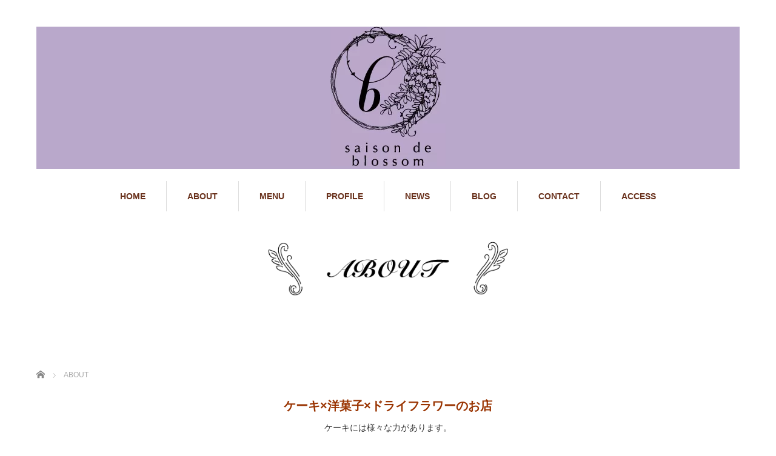

--- FILE ---
content_type: text/html; charset=UTF-8
request_url: https://saison-de-blossom.com/about
body_size: 11107
content:
<!DOCTYPE html>
<html lang="ja">
<head>
<!-- wexal_pst_init.js does not exist -->
<!-- engagement_delay.js does not exist -->
<link rel="dns-prefetch" href="//maps.googleapis.com/">
<link rel="preconnect" href="//maps.googleapis.com/">
<meta charset="UTF-8">
<meta name="viewport" content="width=1160">
<!--[if IE]><meta http-equiv="X-UA-Compatible" content="IE=edge,chrome=1"><![endif]-->
<title>ABOUT | saison de blossom</title>
<meta name="description" content="ケーキ×洋菓子×ドライフラワーのお店ケーキには様々な力があります。人々を癒し、笑顔にする力…そんな魅力に魅かれてケーキ作りをはじめました。">
<link rel="pingback" href="https://saison-de-blossom.com/xmlrpc.php">
<meta name='robots' content='max-image-preview:large'/>
<link rel="alternate" type="application/rss+xml" title="saison de blossom &raquo; フィード" href="https://saison-de-blossom.com/feed"/>
<link rel="alternate" type="application/rss+xml" title="saison de blossom &raquo; コメントフィード" href="https://saison-de-blossom.com/comments/feed"/>
<link rel="alternate" title="oEmbed (JSON)" type="application/json+oembed" href="https://saison-de-blossom.com/wp-json/oembed/1.0/embed?url=https%3A%2F%2Fsaison-de-blossom.com%2Fabout"/>
<link rel="alternate" title="oEmbed (XML)" type="text/xml+oembed" href="https://saison-de-blossom.com/wp-json/oembed/1.0/embed?url=https%3A%2F%2Fsaison-de-blossom.com%2Fabout&#038;format=xml"/>
<style id='wp-img-auto-sizes-contain-inline-css' type='text/css'>
img:is([sizes=auto i],[sizes^="auto," i]){contain-intrinsic-size:3000px 1500px}
/*# sourceURL=wp-img-auto-sizes-contain-inline-css */
</style>
<link rel='stylesheet' id='style-css' href='https://saison-de-blossom.com/wp-content/themes/sweety_tcd029/style.css?ver=4.1.3' type='text/css' media='all'/>
<style id='wp-block-library-inline-css' type='text/css'>
:root{--wp-block-synced-color:#7a00df;--wp-block-synced-color--rgb:122,0,223;--wp-bound-block-color:var(--wp-block-synced-color);--wp-editor-canvas-background:#ddd;--wp-admin-theme-color:#007cba;--wp-admin-theme-color--rgb:0,124,186;--wp-admin-theme-color-darker-10:#006ba1;--wp-admin-theme-color-darker-10--rgb:0,107,160.5;--wp-admin-theme-color-darker-20:#005a87;--wp-admin-theme-color-darker-20--rgb:0,90,135;--wp-admin-border-width-focus:2px}@media (min-resolution:192dpi){:root{--wp-admin-border-width-focus:1.5px}}.wp-element-button{cursor:pointer}:root .has-very-light-gray-background-color{background-color:#eee}:root .has-very-dark-gray-background-color{background-color:#313131}:root .has-very-light-gray-color{color:#eee}:root .has-very-dark-gray-color{color:#313131}:root .has-vivid-green-cyan-to-vivid-cyan-blue-gradient-background{background:linear-gradient(135deg,#00d084,#0693e3)}:root .has-purple-crush-gradient-background{background:linear-gradient(135deg,#34e2e4,#4721fb 50%,#ab1dfe)}:root .has-hazy-dawn-gradient-background{background:linear-gradient(135deg,#faaca8,#dad0ec)}:root .has-subdued-olive-gradient-background{background:linear-gradient(135deg,#fafae1,#67a671)}:root .has-atomic-cream-gradient-background{background:linear-gradient(135deg,#fdd79a,#004a59)}:root .has-nightshade-gradient-background{background:linear-gradient(135deg,#330968,#31cdcf)}:root .has-midnight-gradient-background{background:linear-gradient(135deg,#020381,#2874fc)}:root{--wp--preset--font-size--normal:16px;--wp--preset--font-size--huge:42px}.has-regular-font-size{font-size:1em}.has-larger-font-size{font-size:2.625em}.has-normal-font-size{font-size:var(--wp--preset--font-size--normal)}.has-huge-font-size{font-size:var(--wp--preset--font-size--huge)}.has-text-align-center{text-align:center}.has-text-align-left{text-align:left}.has-text-align-right{text-align:right}.has-fit-text{white-space:nowrap!important}#end-resizable-editor-section{display:none}.aligncenter{clear:both}.items-justified-left{justify-content:flex-start}.items-justified-center{justify-content:center}.items-justified-right{justify-content:flex-end}.items-justified-space-between{justify-content:space-between}.screen-reader-text{border:0;clip-path:inset(50%);height:1px;margin:-1px;overflow:hidden;padding:0;position:absolute;width:1px;word-wrap:normal!important}.screen-reader-text:focus{background-color:#ddd;clip-path:none;color:#444;display:block;font-size:1em;height:auto;left:5px;line-height:normal;padding:15px 23px 14px;text-decoration:none;top:5px;width:auto;z-index:100000}html :where(.has-border-color){border-style:solid}html :where([style*=border-top-color]){border-top-style:solid}html :where([style*=border-right-color]){border-right-style:solid}html :where([style*=border-bottom-color]){border-bottom-style:solid}html :where([style*=border-left-color]){border-left-style:solid}html :where([style*=border-width]){border-style:solid}html :where([style*=border-top-width]){border-top-style:solid}html :where([style*=border-right-width]){border-right-style:solid}html :where([style*=border-bottom-width]){border-bottom-style:solid}html :where([style*=border-left-width]){border-left-style:solid}html :where(img[class*=wp-image-]){height:auto;max-width:100%}:where(figure){margin:0 0 1em}html :where(.is-position-sticky){--wp-admin--admin-bar--position-offset:var(--wp-admin--admin-bar--height,0px)}@media screen and (max-width:600px){html :where(.is-position-sticky){--wp-admin--admin-bar--position-offset:0px}}

/*# sourceURL=wp-block-library-inline-css */
</style><style id='wp-block-button-inline-css' type='text/css'>
.wp-block-button__link{align-content:center;box-sizing:border-box;cursor:pointer;display:inline-block;height:100%;text-align:center;word-break:break-word}.wp-block-button__link.aligncenter{text-align:center}.wp-block-button__link.alignright{text-align:right}:where(.wp-block-button__link){border-radius:9999px;box-shadow:none;padding:calc(.667em + 2px) calc(1.333em + 2px);text-decoration:none}.wp-block-button[style*=text-decoration] .wp-block-button__link{text-decoration:inherit}.wp-block-buttons>.wp-block-button.has-custom-width{max-width:none}.wp-block-buttons>.wp-block-button.has-custom-width .wp-block-button__link{width:100%}.wp-block-buttons>.wp-block-button.has-custom-font-size .wp-block-button__link{font-size:inherit}.wp-block-buttons>.wp-block-button.wp-block-button__width-25{width:calc(25% - var(--wp--style--block-gap, .5em)*.75)}.wp-block-buttons>.wp-block-button.wp-block-button__width-50{width:calc(50% - var(--wp--style--block-gap, .5em)*.5)}.wp-block-buttons>.wp-block-button.wp-block-button__width-75{width:calc(75% - var(--wp--style--block-gap, .5em)*.25)}.wp-block-buttons>.wp-block-button.wp-block-button__width-100{flex-basis:100%;width:100%}.wp-block-buttons.is-vertical>.wp-block-button.wp-block-button__width-25{width:25%}.wp-block-buttons.is-vertical>.wp-block-button.wp-block-button__width-50{width:50%}.wp-block-buttons.is-vertical>.wp-block-button.wp-block-button__width-75{width:75%}.wp-block-button.is-style-squared,.wp-block-button__link.wp-block-button.is-style-squared{border-radius:0}.wp-block-button.no-border-radius,.wp-block-button__link.no-border-radius{border-radius:0!important}:root :where(.wp-block-button .wp-block-button__link.is-style-outline),:root :where(.wp-block-button.is-style-outline>.wp-block-button__link){border:2px solid;padding:.667em 1.333em}:root :where(.wp-block-button .wp-block-button__link.is-style-outline:not(.has-text-color)),:root :where(.wp-block-button.is-style-outline>.wp-block-button__link:not(.has-text-color)){color:currentColor}:root :where(.wp-block-button .wp-block-button__link.is-style-outline:not(.has-background)),:root :where(.wp-block-button.is-style-outline>.wp-block-button__link:not(.has-background)){background-color:initial;background-image:none}
/*# sourceURL=https://saison-de-blossom.com/wp-includes/blocks/button/style.min.css */
</style>
<style id='wp-block-image-inline-css' type='text/css'>
.wp-block-image>a,.wp-block-image>figure>a{display:inline-block}.wp-block-image img{box-sizing:border-box;height:auto;max-width:100%;vertical-align:bottom}@media not (prefers-reduced-motion){.wp-block-image img.hide{visibility:hidden}.wp-block-image img.show{animation:show-content-image .4s}}.wp-block-image[style*=border-radius] img,.wp-block-image[style*=border-radius]>a{border-radius:inherit}.wp-block-image.has-custom-border img{box-sizing:border-box}.wp-block-image.aligncenter{text-align:center}.wp-block-image.alignfull>a,.wp-block-image.alignwide>a{width:100%}.wp-block-image.alignfull img,.wp-block-image.alignwide img{height:auto;width:100%}.wp-block-image .aligncenter,.wp-block-image .alignleft,.wp-block-image .alignright,.wp-block-image.aligncenter,.wp-block-image.alignleft,.wp-block-image.alignright{display:table}.wp-block-image .aligncenter>figcaption,.wp-block-image .alignleft>figcaption,.wp-block-image .alignright>figcaption,.wp-block-image.aligncenter>figcaption,.wp-block-image.alignleft>figcaption,.wp-block-image.alignright>figcaption{caption-side:bottom;display:table-caption}.wp-block-image .alignleft{float:left;margin:.5em 1em .5em 0}.wp-block-image .alignright{float:right;margin:.5em 0 .5em 1em}.wp-block-image .aligncenter{margin-left:auto;margin-right:auto}.wp-block-image :where(figcaption){margin-bottom:1em;margin-top:.5em}.wp-block-image.is-style-circle-mask img{border-radius:9999px}@supports ((-webkit-mask-image:none) or (mask-image:none)) or (-webkit-mask-image:none){.wp-block-image.is-style-circle-mask img{border-radius:0;-webkit-mask-image:url('data:image/svg+xml;utf8,<svg viewBox="0 0 100 100" xmlns="http://www.w3.org/2000/svg"><circle cx="50" cy="50" r="50"/></svg>');mask-image:url('data:image/svg+xml;utf8,<svg viewBox="0 0 100 100" xmlns="http://www.w3.org/2000/svg"><circle cx="50" cy="50" r="50"/></svg>');mask-mode:alpha;-webkit-mask-position:center;mask-position:center;-webkit-mask-repeat:no-repeat;mask-repeat:no-repeat;-webkit-mask-size:contain;mask-size:contain}}:root :where(.wp-block-image.is-style-rounded img,.wp-block-image .is-style-rounded img){border-radius:9999px}.wp-block-image figure{margin:0}.wp-lightbox-container{display:flex;flex-direction:column;position:relative}.wp-lightbox-container img{cursor:zoom-in}.wp-lightbox-container img:hover+button{opacity:1}.wp-lightbox-container button{align-items:center;backdrop-filter:blur(16px) saturate(180%);background-color:#5a5a5a40;border:none;border-radius:4px;cursor:zoom-in;display:flex;height:20px;justify-content:center;opacity:0;padding:0;position:absolute;right:16px;text-align:center;top:16px;width:20px;z-index:100}@media not (prefers-reduced-motion){.wp-lightbox-container button{transition:opacity .2s ease}}.wp-lightbox-container button:focus-visible{outline:3px auto #5a5a5a40;outline:3px auto -webkit-focus-ring-color;outline-offset:3px}.wp-lightbox-container button:hover{cursor:pointer;opacity:1}.wp-lightbox-container button:focus{opacity:1}.wp-lightbox-container button:focus,.wp-lightbox-container button:hover,.wp-lightbox-container button:not(:hover):not(:active):not(.has-background){background-color:#5a5a5a40;border:none}.wp-lightbox-overlay{box-sizing:border-box;cursor:zoom-out;height:100vh;left:0;overflow:hidden;position:fixed;top:0;visibility:hidden;width:100%;z-index:100000}.wp-lightbox-overlay .close-button{align-items:center;cursor:pointer;display:flex;justify-content:center;min-height:40px;min-width:40px;padding:0;position:absolute;right:calc(env(safe-area-inset-right) + 16px);top:calc(env(safe-area-inset-top) + 16px);z-index:5000000}.wp-lightbox-overlay .close-button:focus,.wp-lightbox-overlay .close-button:hover,.wp-lightbox-overlay .close-button:not(:hover):not(:active):not(.has-background){background:none;border:none}.wp-lightbox-overlay .lightbox-image-container{height:var(--wp--lightbox-container-height);left:50%;overflow:hidden;position:absolute;top:50%;transform:translate(-50%,-50%);transform-origin:top left;width:var(--wp--lightbox-container-width);z-index:9999999999}.wp-lightbox-overlay .wp-block-image{align-items:center;box-sizing:border-box;display:flex;height:100%;justify-content:center;margin:0;position:relative;transform-origin:0 0;width:100%;z-index:3000000}.wp-lightbox-overlay .wp-block-image img{height:var(--wp--lightbox-image-height);min-height:var(--wp--lightbox-image-height);min-width:var(--wp--lightbox-image-width);width:var(--wp--lightbox-image-width)}.wp-lightbox-overlay .wp-block-image figcaption{display:none}.wp-lightbox-overlay button{background:none;border:none}.wp-lightbox-overlay .scrim{background-color:#fff;height:100%;opacity:.9;position:absolute;width:100%;z-index:2000000}.wp-lightbox-overlay.active{visibility:visible}@media not (prefers-reduced-motion){.wp-lightbox-overlay.active{animation:turn-on-visibility .25s both}.wp-lightbox-overlay.active img{animation:turn-on-visibility .35s both}.wp-lightbox-overlay.show-closing-animation:not(.active){animation:turn-off-visibility .35s both}.wp-lightbox-overlay.show-closing-animation:not(.active) img{animation:turn-off-visibility .25s both}.wp-lightbox-overlay.zoom.active{animation:none;opacity:1;visibility:visible}.wp-lightbox-overlay.zoom.active .lightbox-image-container{animation:lightbox-zoom-in .4s}.wp-lightbox-overlay.zoom.active .lightbox-image-container img{animation:none}.wp-lightbox-overlay.zoom.active .scrim{animation:turn-on-visibility .4s forwards}.wp-lightbox-overlay.zoom.show-closing-animation:not(.active){animation:none}.wp-lightbox-overlay.zoom.show-closing-animation:not(.active) .lightbox-image-container{animation:lightbox-zoom-out .4s}.wp-lightbox-overlay.zoom.show-closing-animation:not(.active) .lightbox-image-container img{animation:none}.wp-lightbox-overlay.zoom.show-closing-animation:not(.active) .scrim{animation:turn-off-visibility .4s forwards}}@keyframes show-content-image{0%{visibility:hidden}99%{visibility:hidden}to{visibility:visible}}@keyframes turn-on-visibility{0%{opacity:0}to{opacity:1}}@keyframes turn-off-visibility{0%{opacity:1;visibility:visible}99%{opacity:0;visibility:visible}to{opacity:0;visibility:hidden}}@keyframes lightbox-zoom-in{0%{transform:translate(calc((-100vw + var(--wp--lightbox-scrollbar-width))/2 + var(--wp--lightbox-initial-left-position)),calc(-50vh + var(--wp--lightbox-initial-top-position))) scale(var(--wp--lightbox-scale))}to{transform:translate(-50%,-50%) scale(1)}}@keyframes lightbox-zoom-out{0%{transform:translate(-50%,-50%) scale(1);visibility:visible}99%{visibility:visible}to{transform:translate(calc((-100vw + var(--wp--lightbox-scrollbar-width))/2 + var(--wp--lightbox-initial-left-position)),calc(-50vh + var(--wp--lightbox-initial-top-position))) scale(var(--wp--lightbox-scale));visibility:hidden}}
/*# sourceURL=https://saison-de-blossom.com/wp-includes/blocks/image/style.min.css */
</style>
<style id='wp-block-buttons-inline-css' type='text/css'>
.wp-block-buttons{box-sizing:border-box}.wp-block-buttons.is-vertical{flex-direction:column}.wp-block-buttons.is-vertical>.wp-block-button:last-child{margin-bottom:0}.wp-block-buttons>.wp-block-button{display:inline-block;margin:0}.wp-block-buttons.is-content-justification-left{justify-content:flex-start}.wp-block-buttons.is-content-justification-left.is-vertical{align-items:flex-start}.wp-block-buttons.is-content-justification-center{justify-content:center}.wp-block-buttons.is-content-justification-center.is-vertical{align-items:center}.wp-block-buttons.is-content-justification-right{justify-content:flex-end}.wp-block-buttons.is-content-justification-right.is-vertical{align-items:flex-end}.wp-block-buttons.is-content-justification-space-between{justify-content:space-between}.wp-block-buttons.aligncenter{text-align:center}.wp-block-buttons:not(.is-content-justification-space-between,.is-content-justification-right,.is-content-justification-left,.is-content-justification-center) .wp-block-button.aligncenter{margin-left:auto;margin-right:auto;width:100%}.wp-block-buttons[style*=text-decoration] .wp-block-button,.wp-block-buttons[style*=text-decoration] .wp-block-button__link{text-decoration:inherit}.wp-block-buttons.has-custom-font-size .wp-block-button__link{font-size:inherit}.wp-block-buttons .wp-block-button__link{width:100%}.wp-block-button.aligncenter{text-align:center}
/*# sourceURL=https://saison-de-blossom.com/wp-includes/blocks/buttons/style.min.css */
</style>
<style id='wp-block-columns-inline-css' type='text/css'>
.wp-block-columns{box-sizing:border-box;display:flex;flex-wrap:wrap!important}@media (min-width:782px){.wp-block-columns{flex-wrap:nowrap!important}}.wp-block-columns{align-items:normal!important}.wp-block-columns.are-vertically-aligned-top{align-items:flex-start}.wp-block-columns.are-vertically-aligned-center{align-items:center}.wp-block-columns.are-vertically-aligned-bottom{align-items:flex-end}@media (max-width:781px){.wp-block-columns:not(.is-not-stacked-on-mobile)>.wp-block-column{flex-basis:100%!important}}@media (min-width:782px){.wp-block-columns:not(.is-not-stacked-on-mobile)>.wp-block-column{flex-basis:0;flex-grow:1}.wp-block-columns:not(.is-not-stacked-on-mobile)>.wp-block-column[style*=flex-basis]{flex-grow:0}}.wp-block-columns.is-not-stacked-on-mobile{flex-wrap:nowrap!important}.wp-block-columns.is-not-stacked-on-mobile>.wp-block-column{flex-basis:0;flex-grow:1}.wp-block-columns.is-not-stacked-on-mobile>.wp-block-column[style*=flex-basis]{flex-grow:0}:where(.wp-block-columns){margin-bottom:1.75em}:where(.wp-block-columns.has-background){padding:1.25em 2.375em}.wp-block-column{flex-grow:1;min-width:0;overflow-wrap:break-word;word-break:break-word}.wp-block-column.is-vertically-aligned-top{align-self:flex-start}.wp-block-column.is-vertically-aligned-center{align-self:center}.wp-block-column.is-vertically-aligned-bottom{align-self:flex-end}.wp-block-column.is-vertically-aligned-stretch{align-self:stretch}.wp-block-column.is-vertically-aligned-bottom,.wp-block-column.is-vertically-aligned-center,.wp-block-column.is-vertically-aligned-top{width:100%}
/*# sourceURL=https://saison-de-blossom.com/wp-includes/blocks/columns/style.min.css */
</style>
<style id='global-styles-inline-css' type='text/css'>
:root{--wp--preset--aspect-ratio--square: 1;--wp--preset--aspect-ratio--4-3: 4/3;--wp--preset--aspect-ratio--3-4: 3/4;--wp--preset--aspect-ratio--3-2: 3/2;--wp--preset--aspect-ratio--2-3: 2/3;--wp--preset--aspect-ratio--16-9: 16/9;--wp--preset--aspect-ratio--9-16: 9/16;--wp--preset--color--black: #000000;--wp--preset--color--cyan-bluish-gray: #abb8c3;--wp--preset--color--white: #ffffff;--wp--preset--color--pale-pink: #f78da7;--wp--preset--color--vivid-red: #cf2e2e;--wp--preset--color--luminous-vivid-orange: #ff6900;--wp--preset--color--luminous-vivid-amber: #fcb900;--wp--preset--color--light-green-cyan: #7bdcb5;--wp--preset--color--vivid-green-cyan: #00d084;--wp--preset--color--pale-cyan-blue: #8ed1fc;--wp--preset--color--vivid-cyan-blue: #0693e3;--wp--preset--color--vivid-purple: #9b51e0;--wp--preset--gradient--vivid-cyan-blue-to-vivid-purple: linear-gradient(135deg,rgb(6,147,227) 0%,rgb(155,81,224) 100%);--wp--preset--gradient--light-green-cyan-to-vivid-green-cyan: linear-gradient(135deg,rgb(122,220,180) 0%,rgb(0,208,130) 100%);--wp--preset--gradient--luminous-vivid-amber-to-luminous-vivid-orange: linear-gradient(135deg,rgb(252,185,0) 0%,rgb(255,105,0) 100%);--wp--preset--gradient--luminous-vivid-orange-to-vivid-red: linear-gradient(135deg,rgb(255,105,0) 0%,rgb(207,46,46) 100%);--wp--preset--gradient--very-light-gray-to-cyan-bluish-gray: linear-gradient(135deg,rgb(238,238,238) 0%,rgb(169,184,195) 100%);--wp--preset--gradient--cool-to-warm-spectrum: linear-gradient(135deg,rgb(74,234,220) 0%,rgb(151,120,209) 20%,rgb(207,42,186) 40%,rgb(238,44,130) 60%,rgb(251,105,98) 80%,rgb(254,248,76) 100%);--wp--preset--gradient--blush-light-purple: linear-gradient(135deg,rgb(255,206,236) 0%,rgb(152,150,240) 100%);--wp--preset--gradient--blush-bordeaux: linear-gradient(135deg,rgb(254,205,165) 0%,rgb(254,45,45) 50%,rgb(107,0,62) 100%);--wp--preset--gradient--luminous-dusk: linear-gradient(135deg,rgb(255,203,112) 0%,rgb(199,81,192) 50%,rgb(65,88,208) 100%);--wp--preset--gradient--pale-ocean: linear-gradient(135deg,rgb(255,245,203) 0%,rgb(182,227,212) 50%,rgb(51,167,181) 100%);--wp--preset--gradient--electric-grass: linear-gradient(135deg,rgb(202,248,128) 0%,rgb(113,206,126) 100%);--wp--preset--gradient--midnight: linear-gradient(135deg,rgb(2,3,129) 0%,rgb(40,116,252) 100%);--wp--preset--font-size--small: 13px;--wp--preset--font-size--medium: 20px;--wp--preset--font-size--large: 36px;--wp--preset--font-size--x-large: 42px;--wp--preset--spacing--20: 0.44rem;--wp--preset--spacing--30: 0.67rem;--wp--preset--spacing--40: 1rem;--wp--preset--spacing--50: 1.5rem;--wp--preset--spacing--60: 2.25rem;--wp--preset--spacing--70: 3.38rem;--wp--preset--spacing--80: 5.06rem;--wp--preset--shadow--natural: 6px 6px 9px rgba(0, 0, 0, 0.2);--wp--preset--shadow--deep: 12px 12px 50px rgba(0, 0, 0, 0.4);--wp--preset--shadow--sharp: 6px 6px 0px rgba(0, 0, 0, 0.2);--wp--preset--shadow--outlined: 6px 6px 0px -3px rgb(255, 255, 255), 6px 6px rgb(0, 0, 0);--wp--preset--shadow--crisp: 6px 6px 0px rgb(0, 0, 0);}:where(.is-layout-flex){gap: 0.5em;}:where(.is-layout-grid){gap: 0.5em;}body .is-layout-flex{display: flex;}.is-layout-flex{flex-wrap: wrap;align-items: center;}.is-layout-flex > :is(*, div){margin: 0;}body .is-layout-grid{display: grid;}.is-layout-grid > :is(*, div){margin: 0;}:where(.wp-block-columns.is-layout-flex){gap: 2em;}:where(.wp-block-columns.is-layout-grid){gap: 2em;}:where(.wp-block-post-template.is-layout-flex){gap: 1.25em;}:where(.wp-block-post-template.is-layout-grid){gap: 1.25em;}.has-black-color{color: var(--wp--preset--color--black) !important;}.has-cyan-bluish-gray-color{color: var(--wp--preset--color--cyan-bluish-gray) !important;}.has-white-color{color: var(--wp--preset--color--white) !important;}.has-pale-pink-color{color: var(--wp--preset--color--pale-pink) !important;}.has-vivid-red-color{color: var(--wp--preset--color--vivid-red) !important;}.has-luminous-vivid-orange-color{color: var(--wp--preset--color--luminous-vivid-orange) !important;}.has-luminous-vivid-amber-color{color: var(--wp--preset--color--luminous-vivid-amber) !important;}.has-light-green-cyan-color{color: var(--wp--preset--color--light-green-cyan) !important;}.has-vivid-green-cyan-color{color: var(--wp--preset--color--vivid-green-cyan) !important;}.has-pale-cyan-blue-color{color: var(--wp--preset--color--pale-cyan-blue) !important;}.has-vivid-cyan-blue-color{color: var(--wp--preset--color--vivid-cyan-blue) !important;}.has-vivid-purple-color{color: var(--wp--preset--color--vivid-purple) !important;}.has-black-background-color{background-color: var(--wp--preset--color--black) !important;}.has-cyan-bluish-gray-background-color{background-color: var(--wp--preset--color--cyan-bluish-gray) !important;}.has-white-background-color{background-color: var(--wp--preset--color--white) !important;}.has-pale-pink-background-color{background-color: var(--wp--preset--color--pale-pink) !important;}.has-vivid-red-background-color{background-color: var(--wp--preset--color--vivid-red) !important;}.has-luminous-vivid-orange-background-color{background-color: var(--wp--preset--color--luminous-vivid-orange) !important;}.has-luminous-vivid-amber-background-color{background-color: var(--wp--preset--color--luminous-vivid-amber) !important;}.has-light-green-cyan-background-color{background-color: var(--wp--preset--color--light-green-cyan) !important;}.has-vivid-green-cyan-background-color{background-color: var(--wp--preset--color--vivid-green-cyan) !important;}.has-pale-cyan-blue-background-color{background-color: var(--wp--preset--color--pale-cyan-blue) !important;}.has-vivid-cyan-blue-background-color{background-color: var(--wp--preset--color--vivid-cyan-blue) !important;}.has-vivid-purple-background-color{background-color: var(--wp--preset--color--vivid-purple) !important;}.has-black-border-color{border-color: var(--wp--preset--color--black) !important;}.has-cyan-bluish-gray-border-color{border-color: var(--wp--preset--color--cyan-bluish-gray) !important;}.has-white-border-color{border-color: var(--wp--preset--color--white) !important;}.has-pale-pink-border-color{border-color: var(--wp--preset--color--pale-pink) !important;}.has-vivid-red-border-color{border-color: var(--wp--preset--color--vivid-red) !important;}.has-luminous-vivid-orange-border-color{border-color: var(--wp--preset--color--luminous-vivid-orange) !important;}.has-luminous-vivid-amber-border-color{border-color: var(--wp--preset--color--luminous-vivid-amber) !important;}.has-light-green-cyan-border-color{border-color: var(--wp--preset--color--light-green-cyan) !important;}.has-vivid-green-cyan-border-color{border-color: var(--wp--preset--color--vivid-green-cyan) !important;}.has-pale-cyan-blue-border-color{border-color: var(--wp--preset--color--pale-cyan-blue) !important;}.has-vivid-cyan-blue-border-color{border-color: var(--wp--preset--color--vivid-cyan-blue) !important;}.has-vivid-purple-border-color{border-color: var(--wp--preset--color--vivid-purple) !important;}.has-vivid-cyan-blue-to-vivid-purple-gradient-background{background: var(--wp--preset--gradient--vivid-cyan-blue-to-vivid-purple) !important;}.has-light-green-cyan-to-vivid-green-cyan-gradient-background{background: var(--wp--preset--gradient--light-green-cyan-to-vivid-green-cyan) !important;}.has-luminous-vivid-amber-to-luminous-vivid-orange-gradient-background{background: var(--wp--preset--gradient--luminous-vivid-amber-to-luminous-vivid-orange) !important;}.has-luminous-vivid-orange-to-vivid-red-gradient-background{background: var(--wp--preset--gradient--luminous-vivid-orange-to-vivid-red) !important;}.has-very-light-gray-to-cyan-bluish-gray-gradient-background{background: var(--wp--preset--gradient--very-light-gray-to-cyan-bluish-gray) !important;}.has-cool-to-warm-spectrum-gradient-background{background: var(--wp--preset--gradient--cool-to-warm-spectrum) !important;}.has-blush-light-purple-gradient-background{background: var(--wp--preset--gradient--blush-light-purple) !important;}.has-blush-bordeaux-gradient-background{background: var(--wp--preset--gradient--blush-bordeaux) !important;}.has-luminous-dusk-gradient-background{background: var(--wp--preset--gradient--luminous-dusk) !important;}.has-pale-ocean-gradient-background{background: var(--wp--preset--gradient--pale-ocean) !important;}.has-electric-grass-gradient-background{background: var(--wp--preset--gradient--electric-grass) !important;}.has-midnight-gradient-background{background: var(--wp--preset--gradient--midnight) !important;}.has-small-font-size{font-size: var(--wp--preset--font-size--small) !important;}.has-medium-font-size{font-size: var(--wp--preset--font-size--medium) !important;}.has-large-font-size{font-size: var(--wp--preset--font-size--large) !important;}.has-x-large-font-size{font-size: var(--wp--preset--font-size--x-large) !important;}
:where(.wp-block-columns.is-layout-flex){gap: 2em;}:where(.wp-block-columns.is-layout-grid){gap: 2em;}
/*# sourceURL=global-styles-inline-css */
</style>
<style id='core-block-supports-inline-css' type='text/css'>
.wp-container-core-columns-is-layout-9d6595d7{flex-wrap:nowrap;}.wp-container-core-buttons-is-layout-16018d1d{justify-content:center;}
/*# sourceURL=core-block-supports-inline-css */
</style>
<style id='classic-theme-styles-inline-css' type='text/css'>
/*! This file is auto-generated */
.wp-block-button__link{color:#fff;background-color:#32373c;border-radius:9999px;box-shadow:none;text-decoration:none;padding:calc(.667em + 2px) calc(1.333em + 2px);font-size:1.125em}.wp-block-file__button{background:#32373c;color:#fff;text-decoration:none}
/*# sourceURL=/wp-includes/css/classic-themes.min.css */
</style>
<script type="text/javascript" src="https://saison-de-blossom.com/wp-includes/js/jquery/jquery.min.js?ver=3.7.1" id="jquery-core-js"></script>
<script type="text/javascript" src="https://saison-de-blossom.com/wp-includes/js/jquery/jquery-migrate.min.js?ver=3.4.1" id="jquery-migrate-js"></script>
<link rel="https://api.w.org/" href="https://saison-de-blossom.com/wp-json/"/><link rel="alternate" title="JSON" type="application/json" href="https://saison-de-blossom.com/wp-json/wp/v2/pages/76"/><link rel="canonical" href="https://saison-de-blossom.com/about"/>
<link rel='shortlink' href='https://saison-de-blossom.com/?p=76'/>
<style type="text/css">.strWidth {
margin : auto;
    width: 80%;
}
@media screen and (max-width 768px){
    .strWidth {
         width: 100%; 
    }
}</style><link rel="icon" href="https://saison-de-blossom.com/wp-content/uploads/2023/08/cropped-セゾンドブロッサムさまロゴ-32x32.png" sizes="32x32"/>
<link rel="icon" href="https://saison-de-blossom.com/wp-content/uploads/2023/08/cropped-セゾンドブロッサムさまロゴ-192x192.png" sizes="192x192"/>
<link rel="apple-touch-icon" href="https://saison-de-blossom.com/wp-content/uploads/2023/08/cropped-セゾンドブロッサムさまロゴ-180x180.png"/>
<meta name="msapplication-TileImage" content="https://saison-de-blossom.com/wp-content/uploads/2023/08/cropped-セゾンドブロッサムさまロゴ-270x270.png"/>
<style type="text/css" id="wp-custom-css">
			/*PCの場合*/
.pc { display:inline!important; }
.mb { display:none!important; }

 
@media screen and (max-width: 768px) {
/*タブレット、スマホの場合*/
.pc { display:none!important; }
.mb { display:inline!important; }
}
		</style>
<script src="https://maps.googleapis.com/maps/api/js"></script>
<script src="https://saison-de-blossom.com/wp-content/themes/sweety_tcd029/js/jquery.easing.1.3.js?ver=4.1.3"></script>
<script src="https://saison-de-blossom.com/wp-content/themes/sweety_tcd029/js/jscript.js?ver=4.1.3"></script>
<link rel="stylesheet" href="https://saison-de-blossom.com/wp-content/themes/sweety_tcd029/style-pc.css?ver=4.1.3">
<link rel="stylesheet" href="https://saison-de-blossom.com/wp-content/themes/sweety_tcd029/japanese.css?ver=4.1.3">
<!--[if lt IE 9]>
<script src="https://saison-de-blossom.com/wp-content/themes/sweety_tcd029/js/html5.js?ver=4.1.3"></script>
<![endif]-->
<style type="text/css">

body { font-size:14px; }

a, #menu_archive .headline2, #menu_archive li a.title, #menu_bottom_area h2, #menu_bottom_area h3, .post_date, .archive_headline, .post_title
  { color:#6A321D; }

a:hover
  { color:#9FCC5E; }

a.link_button, .link_button a, .page_navi span.current, .widget_search #search-btn input, .widget_search #searchsubmit, .google_search #search_button, .global_menu ul ul a, .tcdw_category_list_widget li.list_title, .tcdw_menu_category_list_widget li.list_title
  { background-color:#6A321D; }

a.link_button:hover, .link_button a:hover, #return_top a:hover, .global_menu ul ul a:hover, #wp-calendar td a:hover, #wp-calendar #prev a:hover, #wp-calendar #next a:hover, .widget_search #search-btn input:hover, .google_search #search_button:hover, .widget_search #searchsubmit:hover, .page_navi a:hover, #previous_next_post a:hover,
 #submit_comment:hover, #post_pagination a:hover, .tcdw_menu_category_list_widget a:hover, .tcdw_category_list_widget a:hover
  { background-color:#9FCC5E; }

#comment_textarea textarea:focus, #guest_info input:focus
  { border-color:#9FCC5E; }

.post_content a, .custom-html-widget a { color:#6A321D; }
.post_content a:hover, .custom-html-widget a:hover { color:#432114; }

.lightbox img,
#imagelightbox{
    //background-color:  #b9a8cb;
    background-color: #e6e3dc;
}

#menu_main_image{
    //background-color:  #b9a8cb;
    background-color: #ebe9e4;
}

//#index_menu li,
//#menu_archive ol li a.lightbox{
//    border-color: #b9a8cb;
//}

#logo_image,
#logo_image_mobile{
  background-color: #b9a8cb;
}

//#index_content1,
//#index_content2,
//#menu_single{
//  background-color: #b9a8cb;
//}

#footer_top{
  background-color: #b9a8cb;
}

</style>
<meta name="google-site-verification" content="g10EbFUUBphRrGBKg1XzJyRDhzbO82IfkAYYHp7Efss"/>
</head>
<body id="body" class="wp-singular page-template page-template-page-noside page-template-page-noside-php page page-id-76 wp-theme-sweety_tcd029">
<div id="site-loader-overlay"><div id="site-loader-spinner" style="border: 3px solid rgba(106, 50, 29, .5); border-left: 3px solid #6A321D;">Loading</div></div>
<div id="site-wrap">
<div id="header">
<div id="header_inner">
<!-- logo -->
<div id='logo_image'>
<h1 id="logo"><a href=" https://saison-de-blossom.com/" title="saison de blossom" data-label="saison de blossom"><img src="https://saison-de-blossom.com/wp-content/uploads/tcd-w/logo.png?1769380897" alt="saison de blossom" title="saison de blossom"/></a></h1>
</div>
<!-- global menu -->
<div class="global_menu clearfix">
<ul id="menu-%e3%82%b0%e3%83%ad%e3%83%bc%e3%83%90%e3%83%ab%e3%83%a1%e3%83%8b%e3%83%a5%e3%83%bc" class="menu"><li id="menu-item-190" class="menu-item menu-item-type-custom menu-item-object-custom menu-item-home menu-item-190"><a href="https://saison-de-blossom.com">HOME</a></li>
<li id="menu-item-192" class="menu-item menu-item-type-post_type menu-item-object-page current-menu-item page_item page-item-76 current_page_item menu-item-192"><a href="https://saison-de-blossom.com/about" aria-current="page">ABOUT</a></li>
<li id="menu-item-318" class="menu-item menu-item-type-post_type_archive menu-item-object-menu menu-item-318"><a href="https://saison-de-blossom.com/archives/menu">MENU</a></li>
<li id="menu-item-191" class="menu-item menu-item-type-post_type menu-item-object-page menu-item-191"><a href="https://saison-de-blossom.com/profile">PROFILE</a></li>
<li id="menu-item-381" class="menu-item menu-item-type-post_type_archive menu-item-object-news menu-item-381"><a href="https://saison-de-blossom.com/archives/news">NEWS</a></li>
<li id="menu-item-409" class="menu-item menu-item-type-post_type menu-item-object-post menu-item-409"><a href="https://saison-de-blossom.com/archives/402">BLOG</a></li>
<li id="menu-item-385" class="menu-item menu-item-type-post_type menu-item-object-page menu-item-385"><a href="https://saison-de-blossom.com/contact">CONTACT</a></li>
<li id="menu-item-298" class="menu-item menu-item-type-post_type menu-item-object-page menu-item-298"><a href="https://saison-de-blossom.com/access">ACCESS</a></li>
</ul> </div>
</div><!-- END #header_inner -->
</div><!-- END #header -->
<div id="main_image">
<img src="https://saison-de-blossom.com/wp-content/uploads/2023/09/ABOUT1.png" alt="ABOUT" title="ABOUT"/>
</div>
<div id="noside_contents" class="clearfix">
<ul id="bread_crumb" class="clearfix" itemscope itemtype="http://schema.org/BreadcrumbList">
<li itemprop="itemListElement" itemscope itemtype="http://schema.org/ListItem" class="home"><a itemprop="item" href="https://saison-de-blossom.com/"><span itemprop="name">ホーム</span></a><meta itemprop="position" content="1"/></li>
<li itemprop="itemListElement" itemscope itemtype="http://schema.org/ListItem" class="last"><span itemprop="name">ABOUT</span><meta itemprop="position" content="2"/></li>
</ul>
<div id="page_post">
<div class="post_content clearfix">
<h2 style="text-align: center;"><span style="color: #993300;">ケーキ×洋菓子×ドライフラワーのお店</span></h2>
<div class="strWidth">
<p class="has-text-align-center">ケーキには様々な力があります。<br/>人々を癒し、笑顔にする力…そんな魅力に魅かれてケーキ作りをはじめました。<br/>今では有難いことに自分のお店をかまえ、ケーキだけではなく洋菓子・ドライフラワー・ちょっとした小物(お子様連れの方に喜ばれています)を置いている私の「好き」が詰まった、こだわりの空間になっております。<br/>皆様にとっても居心地の良い空間になりますよう、今後も精進致します。</p>
</div>
<div class="wp-block-columns is-layout-flex wp-container-core-columns-is-layout-9d6595d7 wp-block-columns-is-layout-flex">
<div class="wp-block-column is-layout-flow wp-block-column-is-layout-flow">
<figure class="wp-block-image size-large"><img fetchpriority="high" decoding="async" width="1024" height="818" src="https://saison-de-blossom.com/wp-content/uploads/2023/09/ショウウインドウNew-1024x818.png" alt="" class="wp-image-357" srcset="https://saison-de-blossom.com/wp-content/uploads/2023/09/ショウウインドウNew-1024x818.png 1024w, https://saison-de-blossom.com/wp-content/uploads/2023/09/ショウウインドウNew-300x240.png 300w, https://saison-de-blossom.com/wp-content/uploads/2023/09/ショウウインドウNew-768x614.png 768w, https://saison-de-blossom.com/wp-content/uploads/2023/09/ショウウインドウNew.png 1249w" sizes="(max-width: 1024px) 100vw, 1024px"/></figure>
</div>
<div class="wp-block-column is-layout-flow wp-block-column-is-layout-flow">
<figure class="wp-block-image size-large is-style-default"><img decoding="async" width="1024" height="821" src="https://saison-de-blossom.com/wp-content/uploads/2025/01/ABOUT変更画像-9-1024x821.png" alt="" class="wp-image-864" srcset="https://saison-de-blossom.com/wp-content/uploads/2025/01/ABOUT変更画像-9-1024x821.png 1024w, https://saison-de-blossom.com/wp-content/uploads/2025/01/ABOUT変更画像-9-300x241.png 300w, https://saison-de-blossom.com/wp-content/uploads/2025/01/ABOUT変更画像-9-768x616.png 768w, https://saison-de-blossom.com/wp-content/uploads/2025/01/ABOUT変更画像-9-1536x1231.png 1536w, https://saison-de-blossom.com/wp-content/uploads/2025/01/ABOUT変更画像-9-2048x1642.png 2048w" sizes="(max-width: 1024px) 100vw, 1024px"/></figure>
</div>
</div>
<h2> </h2>
<h2> </h2>
<h2 style="text-align: center;"><span style="color: #993300;">季節限定のこだわりスイーツ</span></h2>
<div class="strWidth">
<p class="has-text-align-center">オーナー特製のジャム、季節のフルーツを使ったケーキなども置いております。<br/>お菓子教室も定期的に開催しており、今後はイートインスペースを設ける予定です。</p>
</div>
<div class="wp-block-columns is-layout-flex wp-container-core-columns-is-layout-9d6595d7 wp-block-columns-is-layout-flex">
<div class="wp-block-column is-layout-flow wp-block-column-is-layout-flow">
<figure class="wp-block-image size-large"><img decoding="async" width="1024" height="818" src="https://saison-de-blossom.com/wp-content/uploads/2023/09/jam-New-1024x818.png" alt="" class="wp-image-360" srcset="https://saison-de-blossom.com/wp-content/uploads/2023/09/jam-New-1024x818.png 1024w, https://saison-de-blossom.com/wp-content/uploads/2023/09/jam-New-300x240.png 300w, https://saison-de-blossom.com/wp-content/uploads/2023/09/jam-New-768x614.png 768w, https://saison-de-blossom.com/wp-content/uploads/2023/09/jam-New.png 1249w" sizes="(max-width: 1024px) 100vw, 1024px"/></figure>
</div>
<div class="wp-block-column is-layout-flow wp-block-column-is-layout-flow">
<figure class="wp-block-image size-large"><img loading="lazy" decoding="async" width="1024" height="818" src="https://saison-de-blossom.com/wp-content/uploads/2023/09/イートインNew-1024x818.png" alt="" class="wp-image-361" srcset="https://saison-de-blossom.com/wp-content/uploads/2023/09/イートインNew-1024x818.png 1024w, https://saison-de-blossom.com/wp-content/uploads/2023/09/イートインNew-300x240.png 300w, https://saison-de-blossom.com/wp-content/uploads/2023/09/イートインNew-768x614.png 768w, https://saison-de-blossom.com/wp-content/uploads/2023/09/イートインNew.png 1249w" sizes="auto, (max-width: 1024px) 100vw, 1024px"/></figure>
</div>
</div>
<div class="wp-block-buttons is-content-justification-center is-layout-flex wp-container-core-buttons-is-layout-16018d1d wp-block-buttons-is-layout-flex">
<div class="wp-block-button has-custom-font-size is-style-fill has-medium-font-size"><a class="wp-block-button__link has-white-color has-cool-to-warm-spectrum-gradient-background has-text-color has-background wp-element-button" href="http://instagram.com/saison_de_blossom/"><strong>＠saison_de_blossom</strong></a></div>
</div>
</div>
</div><!-- END #page_post -->
</div>
<div id="footer_top">
<div id="footer_top_inner" class="clearfix">
<!-- footer logo -->
<div id='footer_logo_image'>
<h3 id="footer_logo"><a href=" https://saison-de-blossom.com/" title="saison de blossom" data-label="saison de blossom"><img src="https://saison-de-blossom.com/wp-content/uploads/tcd-w/logo.png?1769380897" alt="saison de blossom" title="saison de blossom"/></a></h3>
</div>
<!-- footer menu -->
<div class="global_menu footer_menu clearfix">
<ul id="menu-%e3%82%b0%e3%83%ad%e3%83%bc%e3%83%90%e3%83%ab%e3%83%a1%e3%83%8b%e3%83%a5%e3%83%bc-1" class="menu"><li class="menu-item menu-item-type-custom menu-item-object-custom menu-item-home menu-item-190"><a href="https://saison-de-blossom.com">HOME</a></li>
<li class="menu-item menu-item-type-post_type menu-item-object-page current-menu-item page_item page-item-76 current_page_item menu-item-192"><a href="https://saison-de-blossom.com/about" aria-current="page">ABOUT</a></li>
<li class="menu-item menu-item-type-post_type_archive menu-item-object-menu menu-item-318"><a href="https://saison-de-blossom.com/archives/menu">MENU</a></li>
<li class="menu-item menu-item-type-post_type menu-item-object-page menu-item-191"><a href="https://saison-de-blossom.com/profile">PROFILE</a></li>
<li class="menu-item menu-item-type-post_type_archive menu-item-object-news menu-item-381"><a href="https://saison-de-blossom.com/archives/news">NEWS</a></li>
<li class="menu-item menu-item-type-post_type menu-item-object-post menu-item-409"><a href="https://saison-de-blossom.com/archives/402">BLOG</a></li>
<li class="menu-item menu-item-type-post_type menu-item-object-page menu-item-385"><a href="https://saison-de-blossom.com/contact">CONTACT</a></li>
<li class="menu-item menu-item-type-post_type menu-item-object-page menu-item-298"><a href="https://saison-de-blossom.com/access">ACCESS</a></li>
</ul> </div>
<div id="footer_menu_list">
<ol class="clearfix">
<li>
<a class="title" href="https://saison-de-blossom.com/archives/menu/%e3%83%a9%e3%83%83%e3%83%94%e3%83%b3%e3%82%b0%e3%82%ae%e3%83%95%e3%83%88-3">ラッピングギフト</a>
</li>
<li>
<a class="title" href="https://saison-de-blossom.com/archives/menu/%e3%83%a9%e3%83%83%e3%83%94%e3%83%b3%e3%82%b0%e3%82%ae%e3%83%95%e3%83%88-2">ラッピングギフト</a>
</li>
<li>
<a class="title" href="https://saison-de-blossom.com/archives/menu/%e3%83%a9%e3%83%83%e3%83%94%e3%83%b3%e3%82%b0%e3%82%ae%e3%83%95%e3%83%88">ラッピングギフト</a>
</li>
<li>
<a class="title" href="https://saison-de-blossom.com/archives/menu/%e3%83%9e%e3%83%ad%e3%83%b3%e3%83%87%e3%82%b3%e3%83%ac%e3%83%bc%e3%82%b7%e3%83%a7%e3%83%b3">マロンデコレーション</a>
</li>
<li>
<a class="title" href="https://saison-de-blossom.com/archives/menu/%e5%ad%a3%e7%af%80%e3%81%ae%e3%83%ad%e3%83%bc%e3%83%ab%e3%82%b1%e3%83%bc%e3%82%ad">季節のロールケーキ</a>
</li>
<li>
<a class="title" href="https://saison-de-blossom.com/archives/menu/%e3%83%90%e3%83%8b%e3%83%a9%e3%83%a0%e3%83%bc%e3%82%b9%e3%83%87%e3%82%b3%e3%83%ac%e3%83%bc%e3%82%b7%e3%83%a7%e3%83%b3">バニラムースデコレーション</a>
</li>
<li>
<a class="title" href="https://saison-de-blossom.com/archives/menu/%e3%82%a4%e3%83%81%e3%82%b4%e3%82%bf%e3%83%ab%e3%83%88%e3%83%87%e3%82%b3%e3%83%ac%e3%83%bc%e3%82%b7%e3%83%a7%e3%83%b3">イチゴタルトデコレーション</a>
</li>
<li>
<a class="title" href="https://saison-de-blossom.com/archives/menu/%e3%82%af%e3%83%a9%e3%82%b7%e3%83%83%e3%82%af%e3%82%b7%e3%83%a7%e3%82%b3%e3%83%a9%e3%83%87%e3%82%b3%e3%83%ac%e3%83%bc%e3%82%b7%e3%83%a7%e3%83%b3">クラシックショコラデコレーション</a>
</li>
<li>
<a class="title" href="https://saison-de-blossom.com/archives/menu/%e3%81%8f%e3%82%8b%e3%81%bf%e3%82%af%e3%83%83%e3%82%ad%e3%83%bc">くるみクッキー</a>
</li>
<li>
<a class="title" href="https://saison-de-blossom.com/archives/menu/%e3%83%90%e3%82%bf%e3%83%bc%e3%82%b5%e3%83%96%e3%83%ac">バターサブレ</a>
</li>
<li>
<a class="title" href="https://saison-de-blossom.com/archives/menu/%e3%83%95%e3%82%a3%e3%83%8a%e3%83%b3%e3%82%b7%e3%82%a7%e3%83%95%e3%83%ab%e3%83%bc%e3%83%ab%e3%83%89%e3%82%bb%e3%83%ab">フィナンシェフルールドセル</a>
</li>
<li>
<a class="title" href="https://saison-de-blossom.com/archives/menu/%e3%82%b5%e3%83%96%e3%83%ac%e3%82%b7%e3%83%a7%e3%82%b3%e3%83%a9">サブレショコラ</a>
</li>
<li>
<a class="title" href="https://saison-de-blossom.com/archives/menu/%e3%82%b5%e3%83%96%e3%83%ac%e3%82%b3%e3%82%b3">サブレココ</a>
</li>
<li>
<a class="title" href="https://saison-de-blossom.com/archives/menu/786-2">ドライフラワー</a>
</li>
<li>
<a class="title" href="https://saison-de-blossom.com/archives/menu/778-2">ドライフラワー</a>
</li>
<li>
<a class="title" href="https://saison-de-blossom.com/archives/menu/775-2">ドライフラワー</a>
</li>
<li>
<a class="title" href="https://saison-de-blossom.com/archives/menu/771-2">ドライフラワー</a>
</li>
<li>
<a class="title" href="https://saison-de-blossom.com/archives/menu/%e3%82%b5%e3%83%96%e3%83%ac%e3%82%a2%e3%82%bd%e3%83%bc%e3%83%88">サブレアソート</a>
</li>
<li>
<a class="title" href="https://saison-de-blossom.com/archives/menu/%e3%82%ae%e3%83%95%e3%83%88%e3%83%9c%e3%83%83%e3%82%af%e3%82%b9%e3%80%80%e8%97%a4">ギフトボックス　藤</a>
</li>
<li>
<a class="title" href="https://saison-de-blossom.com/archives/menu/%e3%82%ae%e3%83%95%e3%83%88%e3%83%9c%e3%83%83%e3%82%af%e3%82%b9%e3%80%80%e6%a4%bf">ギフトボックス　椿</a>
</li>
<li>
<a class="title" href="https://saison-de-blossom.com/archives/menu/%e3%82%ae%e3%83%95%e3%83%88%e3%83%9c%e3%83%83%e3%82%af%e3%82%b9%e3%80%80%e6%a1%9c">ギフトボックス　桜</a>
</li>
<li>
<a class="title" href="https://saison-de-blossom.com/archives/menu/%e5%ba%9c%e4%b8%ad%e6%97%ac%e8%8f%93%e3%80%80%e5%a4%a2%e3%83%9e%e3%83%ad%e3%83%b3">府中旬菓　夢マロン</a>
</li>
<li>
<a class="title" href="https://saison-de-blossom.com/archives/menu/%e3%83%96%e3%83%ad%e3%83%83%e3%82%b5%e3%83%a0%e3%83%ac%e3%83%a2%e3%83%b3%e3%82%b1%e3%83%bc%e3%82%ad">ブロッサムレモンケーキ</a>
</li>
<li>
<a class="title" href="https://saison-de-blossom.com/archives/menu/%e3%83%95%e3%83%ab%e3%83%bc%e3%83%84%e3%82%b1%e3%83%bc%e3%82%ad">フルーツケーキ</a>
</li>
<li>
<a class="title" href="https://saison-de-blossom.com/archives/menu/%e3%83%8c%e3%82%b9%e3%83%9c%e3%83%bc%e3%82%b2%e3%83%b3">ヌスボーゲン</a>
</li>
</ol>
</div>
</div><!-- END #footer_top_inner -->
</div><!-- END #footer_top -->
<div id="footer_bottom">
<div id="footer_bottom_inner" class="clearfix">
<!-- social button -->
<p id="copyright">Copyright &copy;&nbsp; <a href="https://saison-de-blossom.com/">saison de blossom</a></p>
</div><!-- END #footer_bottom_inner -->
</div><!-- END #footer_bottom -->
<div id="return_top">
<a href="#header_top">PAGE TOP</a>
</div>
</div>
<script type="speculationrules">
{"prefetch":[{"source":"document","where":{"and":[{"href_matches":"/*"},{"not":{"href_matches":["/wp-*.php","/wp-admin/*","/wp-content/uploads/*","/wp-content/*","/wp-content/plugins/*","/wp-content/themes/sweety_tcd029/*","/*\\?(.+)"]}},{"not":{"selector_matches":"a[rel~=\"nofollow\"]"}},{"not":{"selector_matches":".no-prefetch, .no-prefetch a"}}]},"eagerness":"conservative"}]}
</script>
<script type="text/javascript" src="https://saison-de-blossom.com/wp-includes/js/comment-reply.min.js?ver=6.9" id="comment-reply-js" async="async" data-wp-strategy="async" fetchpriority="low"></script>
<script type="text/javascript" src="https://saison-de-blossom.com/wp-includes/js/dist/hooks.min.js?ver=dd5603f07f9220ed27f1" id="wp-hooks-js"></script>
<script type="text/javascript" src="https://saison-de-blossom.com/wp-includes/js/dist/i18n.min.js?ver=c26c3dc7bed366793375" id="wp-i18n-js"></script>
<script type="text/javascript" id="wp-i18n-js-after">
/* <![CDATA[ */
wp.i18n.setLocaleData( { 'text direction\u0004ltr': [ 'ltr' ] } );
//# sourceURL=wp-i18n-js-after
/* ]]> */
</script>
<script type="text/javascript" id="contact-form-7-js-translations">
/* <![CDATA[ */
( function( domain, translations ) {
	var localeData = translations.locale_data[ domain ] || translations.locale_data.messages;
	localeData[""].domain = domain;
	wp.i18n.setLocaleData( localeData, domain );
} )( "contact-form-7", {"translation-revision-date":"2025-11-30 08:12:23+0000","generator":"GlotPress\/4.0.3","domain":"messages","locale_data":{"messages":{"":{"domain":"messages","plural-forms":"nplurals=1; plural=0;","lang":"ja_JP"},"This contact form is placed in the wrong place.":["\u3053\u306e\u30b3\u30f3\u30bf\u30af\u30c8\u30d5\u30a9\u30fc\u30e0\u306f\u9593\u9055\u3063\u305f\u4f4d\u7f6e\u306b\u7f6e\u304b\u308c\u3066\u3044\u307e\u3059\u3002"],"Error:":["\u30a8\u30e9\u30fc:"]}},"comment":{"reference":"includes\/js\/index.js"}} );
//# sourceURL=contact-form-7-js-translations
/* ]]> */
</script>
<script id="wp-emoji-settings" type="application/json">
{"baseUrl":"https://s.w.org/images/core/emoji/17.0.2/72x72/","ext":".png","svgUrl":"https://s.w.org/images/core/emoji/17.0.2/svg/","svgExt":".svg","source":{"concatemoji":"https://saison-de-blossom.com/wp-includes/js/wp-emoji-release.min.js?ver=6.9"}}
</script>
<script type="module">
/* <![CDATA[ */
/*! This file is auto-generated */
const a=JSON.parse(document.getElementById("wp-emoji-settings").textContent),o=(window._wpemojiSettings=a,"wpEmojiSettingsSupports"),s=["flag","emoji"];function i(e){try{var t={supportTests:e,timestamp:(new Date).valueOf()};sessionStorage.setItem(o,JSON.stringify(t))}catch(e){}}function c(e,t,n){e.clearRect(0,0,e.canvas.width,e.canvas.height),e.fillText(t,0,0);t=new Uint32Array(e.getImageData(0,0,e.canvas.width,e.canvas.height).data);e.clearRect(0,0,e.canvas.width,e.canvas.height),e.fillText(n,0,0);const a=new Uint32Array(e.getImageData(0,0,e.canvas.width,e.canvas.height).data);return t.every((e,t)=>e===a[t])}function p(e,t){e.clearRect(0,0,e.canvas.width,e.canvas.height),e.fillText(t,0,0);var n=e.getImageData(16,16,1,1);for(let e=0;e<n.data.length;e++)if(0!==n.data[e])return!1;return!0}function u(e,t,n,a){switch(t){case"flag":return n(e,"\ud83c\udff3\ufe0f\u200d\u26a7\ufe0f","\ud83c\udff3\ufe0f\u200b\u26a7\ufe0f")?!1:!n(e,"\ud83c\udde8\ud83c\uddf6","\ud83c\udde8\u200b\ud83c\uddf6")&&!n(e,"\ud83c\udff4\udb40\udc67\udb40\udc62\udb40\udc65\udb40\udc6e\udb40\udc67\udb40\udc7f","\ud83c\udff4\u200b\udb40\udc67\u200b\udb40\udc62\u200b\udb40\udc65\u200b\udb40\udc6e\u200b\udb40\udc67\u200b\udb40\udc7f");case"emoji":return!a(e,"\ud83e\u1fac8")}return!1}function f(e,t,n,a){let r;const o=(r="undefined"!=typeof WorkerGlobalScope&&self instanceof WorkerGlobalScope?new OffscreenCanvas(300,150):document.createElement("canvas")).getContext("2d",{willReadFrequently:!0}),s=(o.textBaseline="top",o.font="600 32px Arial",{});return e.forEach(e=>{s[e]=t(o,e,n,a)}),s}function r(e){var t=document.createElement("script");t.src=e,t.defer=!0,document.head.appendChild(t)}a.supports={everything:!0,everythingExceptFlag:!0},new Promise(t=>{let n=function(){try{var e=JSON.parse(sessionStorage.getItem(o));if("object"==typeof e&&"number"==typeof e.timestamp&&(new Date).valueOf()<e.timestamp+604800&&"object"==typeof e.supportTests)return e.supportTests}catch(e){}return null}();if(!n){if("undefined"!=typeof Worker&&"undefined"!=typeof OffscreenCanvas&&"undefined"!=typeof URL&&URL.createObjectURL&&"undefined"!=typeof Blob)try{var e="postMessage("+f.toString()+"("+[JSON.stringify(s),u.toString(),c.toString(),p.toString()].join(",")+"));",a=new Blob([e],{type:"text/javascript"});const r=new Worker(URL.createObjectURL(a),{name:"wpTestEmojiSupports"});return void(r.onmessage=e=>{i(n=e.data),r.terminate(),t(n)})}catch(e){}i(n=f(s,u,c,p))}t(n)}).then(e=>{for(const n in e)a.supports[n]=e[n],a.supports.everything=a.supports.everything&&a.supports[n],"flag"!==n&&(a.supports.everythingExceptFlag=a.supports.everythingExceptFlag&&a.supports[n]);var t;a.supports.everythingExceptFlag=a.supports.everythingExceptFlag&&!a.supports.flag,a.supports.everything||((t=a.source||{}).concatemoji?r(t.concatemoji):t.wpemoji&&t.twemoji&&(r(t.twemoji),r(t.wpemoji)))});
//# sourceURL=https://saison-de-blossom.com/wp-includes/js/wp-emoji-loader.min.js
/* ]]> */
</script>
<script>
jQuery(function(){
jQuery(document).ready(function($){
  jQuery(window).load(function() {
      jQuery("#site-loader-spinner").delay(600).fadeOut(400);
      jQuery("#site-loader-overlay").delay(900).fadeOut(800);
      jQuery("#site-wrap").css("display", "block");
  });
  jQuery(function() {
    setTimeout(function(){
        jQuery("#site-loader-spinner").delay(600).fadeOut(400);
        jQuery("#site-loader-overlay").delay(900).fadeOut(800);
        jQuery("#site-wrap").css("display", "block");
      }, 7000);
  });
});
});
</script>
</body>
</html>


--- FILE ---
content_type: text/css
request_url: https://saison-de-blossom.com/wp-content/themes/sweety_tcd029/style-pc.css?ver=4.1.3
body_size: 3649
content:
@charset "utf-8";body{font-family:Arial,sans-serif;color:#333;line-height:1;min-width:1160px}.pc .admin-bar{padding-top:33px}#main_cotents,#main_cotents2{width:1160px;margin:0 auto;padding:100px 0}#noside_contents{width:1160px;margin:0 auto;padding:100px 0 80px}#main_col{width:800px;float:left}#side_col{width:300px;float:right}#gallery_archive .headline,#index_content1 .headline,#index_content2 .headline,#index_menu .headline,#index_news_blog .headline,#menu_archive .headline,#menu_archive .headline2,#menu_bottom_area h2,#page_template1 .headline,#page_template2 .row3 .headline,#page_template2 .row4 .headline,#page_template3 .row1 .headline,#page_template3 .row4 .headline,.archive_headline{font-family:Garamond,"Times New Roman","游明朝","Yu Mincho","游明朝体",YuMincho,"ヒラギノ明朝 Pro W3","Hiragino Mincho Pro",HiraMinProN-W3,"HGS明朝E","ＭＳ Ｐ明朝","MS PMincho",serif}#page_template1{width:1160px;margin:0 auto;padding:100px 0 20px}#page_template1 .row{margin:0 0 80px}#page_template1 .desc_area{width:550px;float:left;margin-top:10px}#page_template1 .headline{font-size:24px;font-weight:700;line-height:160%;margin:0 0 20px}#page_template1 .desc{font-size:14px;line-height:220%;margin:0;font-weight:400}#page_template1 .image{float:right;display:block;max-width:550px;height:auto}#page_template1 .right .desc_area{float:right}#page_template1 .right .image{float:left}#page_template2{width:1160px;margin:0 auto;padding:100px 0}#page_template2 .row1{float:left;width:360px;margin:0 40px 100px 0}#page_template2 .row1.right_col{margin-right:0}#page_template2 .row1 img{max-width:100%;height:auto;display:block;margin:0 0 20px}#page_template2 .row1 .desc{font-size:14px;line-height:220%;margin:0;font-weight:400}#page_template2 .row2{margin:0 0 100px;clear:both}#page_template2 .row2 img{max-width:100%;height:auto;display:block}#page_template2 .row3{margin:0 0 100px}#page_template2 .row3 .desc_area,#page_template2 .row4 .desc_area{width:550px;float:right;margin-top:10px}#page_template2 .row3 .headline,#page_template2 .row4 .headline{font-size:24px;font-weight:700;line-height:160%;margin:0 0 20px}#page_template2 .row3 .desc,#page_template2 .row4 .desc{font-size:14px;line-height:220%;margin:0;font-weight:400}#page_template2 .row3 .image,#page_template2 .row4 .image{float:left;display:block;max-width:550px;height:auto}#page_template2 .row4 .desc_area{float:left}#page_template2 .row4 .image{float:right}#page_template3{width:1160px;margin:0 auto;padding:100px 0}#page_template3 .row2{float:left;width:360px;margin:0 40px 100px 0}#page_template3 .row2.right_col{margin-right:0}#page_template3 .row2 img{max-width:100%;height:auto;display:block;margin:0 0 20px}#page_template3 .row2 .desc{font-size:14px;line-height:220%;margin:0;font-weight:400}#page_template3 .row3{margin:0 0 100px;clear:both}#page_template3 .row3 img{max-width:100%;height:auto;display:block}#page_template3 .row1{margin:0 0 100px}#page_template3 .row1 .desc_area,#page_template3 .row4 .desc_area{width:550px;float:left;margin-top:10px}#page_template3 .row1 .headline,#page_template3 .row4 .headline{font-size:24px;font-weight:700;line-height:160%;margin:0 0 20px}#page_template3 .row1 .desc,#page_template3 .row4 .desc{font-size:14px;line-height:220%;margin:0;font-weight:400}#page_template3 .row1 .image,#page_template3 .row4 .image{float:right;display:block;max-width:550px;height:auto}#page_template3 .row4 .desc_area{float:right}#page_template3 .row4 .image{float:left}#header{width:1160px;position:relative;margin:0 auto;text-align:center;z-index:9}#header_inner{padding:25px 0}#logo_text{margin-bottom:10px}#logo_text #logo{height:50px;line-height:50px;font-size:24px;font-weight:700}#logo_text #logo a{display:block;padding:0 20px}#logo_image{margin-bottom:20px}#logo_image #logo a{display:block}.global_menu{display:inline-block;font-weight:700}.global_menu>ul{height:50px;display:inline-block}.global_menu>ul>li{float:left;border-left:1px solid #ddd;font-size:1%;position:relative;-moz-box-sizing:border-box;-webkit-box-sizing:border-box;-o-box-sizing:border-box;-ms-box-sizing:border-box;box-sizing:border-box}.global_menu.footer_menu>ul>li{border-color:#fff}.global_menu>ul>li:first-child{border:none}.global_menu>ul>li a{font-size:14px;padding:0 34px;text-decoration:none;height:50px;line-height:50px;display:block;text-align:center}.global_menu li a:hover{text-decoration:none}.global_menu ul ul{display:none;width:220px;position:absolute;top:50px;left:0;margin:0;padding:0}.global_menu ul ul ul{left:100%;top:0;margin:0 0 0 -1px;border:none}.global_menu ul ul li{float:none;width:220px;line-height:150%;padding:0;margin:0;text-align:left;-moz-box-sizing:border-box;-webkit-box-sizing:border-box;-o-box-sizing:border-box;-ms-box-sizing:border-box;box-sizing:border-box;position:relative}.global_menu ul ul a{font-size:14px;font-weight:400;position:relative;padding:14px 20px 12px;height:auto;line-height:140%;margin:0;text-align:left;box-shadow:none;color:#fff}.global_menu ul ul a:hover{text-decoration:none}#main_image img{width:100%;height:auto;display:block}#main_image2,.blog #main_image{width:1160px;margin:0 auto}#main_image2 img .blog #main_image img{width:100%;height:auto;display:block}#main_image3{width:100%;height:200px;text-align:center;background:#e6e3dc}#main_image3 h2{height:200px;line-height:200px;font-size:24px;font-weight:700}#top_slider{width:100%;height:auto;margin:0;background:#fff;position:relative}#top_slider img{width:100%;height:auto;display:block}#top_slider .slick-dots{width:100%;z-index:9999;text-align:center;position:absolute;bottom:15px}#top_slider .slick-dots li{display:inline;margin:0 6px}#top_slider .slick-dots li button{display:inline-block;border:none;background:#fff;height:12px;width:12px;padding:0;text-indent:-500px;overflow:hidden;cursor:pointer;-moz-border-radius:100%;-khtml-border-radius:100%;-webkit-border-radius:100%;border-radius:100%}#top_slider .slick-dots li button:hover,#top_slider .slick-dots li.slick-active button{background:#333}#index_content1{background:#e6e3dc;min-width:1160px}#index_content1_inner{width:1160px;margin:0 auto;display:table;padding:50px 0}#index_content1 .left_content{width:560px;display:table-cell;vertical-align:middle;word-break:break-all;word-wrap:break-word}#index_content1 .left_content_inner{float:left;display:block}#index_content1 .headline{font-size:28px;line-height:180%;font-weight:700;margin:0 0 10px}#index_content1 .desc{font-size:14px;line-height:220%;margin:0 0 30px;font-weight:400}#index_content1 .image{float:right;display:block}#index_menu{width:1160px;margin:0 auto;padding:80px 0;overflow:hidden}#index_menu .headline{width:560px;font-size:28px;line-height:180%;font-weight:700;margin:0 0 10px;float:left}#index_menu .desc{font-size:14px;line-height:220%;margin:0 0 30px;font-weight:400;width:560px;float:right}#index_menu .desc_area{margin:0 0 60px}#index_menu ol{margin:0 -40px 0 0;overflow:hidden;position:relative}#index_menu li{float:left;margin:0 33px 30px 0;width:240px;height:240px;position:relative;overflow:hidden;border:13px solid #e6e3dc}#index_menu li a.image{width:240px;height:240px;display:block;position:absolute}#index_menu li a.title{position:absolute;display:block;width:100%;background:rgba(0,0,0,.4);color:#fff;padding:15px 10px;bottom:0;text-align:center;-moz-box-sizing:border-box;-webkit-box-sizing:border-box;-o-box-sizing:border-box;-ms-box-sizing:border-box;box-sizing:border-box;-webkit-transform:translateY(100%);-moz-transform:translateY(100%);-ms-transform:translateY(100%);-o-transform:translateY(100%);transform:translateY(100%)}#index_menu li:hover a.title{text-decoration:none;-webkit-transform:translateY(0);-moz-transform:translateY(0);-ms-transform:translateY(0);-o-transform:translateY(0);transform:translateY(0)}#index_menu li img{display:block;width:100%;height:100%}#index_content2{background:#e6e3dc;min-width:1160px}#index_content2_inner{width:1160px;margin:0 auto;display:table;padding:50px 0}#index_content2 .right_content{width:560px;display:table-cell;vertical-align:middle}#index_content2 .right_content_inner{float:right;display:block}#index_content2 .headline{font-size:28px;font-weight:700;line-height:180%;margin:0 0 20px}#index_content2 .desc{font-size:14px;line-height:220%;margin:0 0 30px;font-weight:400}#index_content2 .image{float:left;display:block}.index_news_blog_image{width:100%;height:auto;display:block}#index_news_blog{width:1160px;margin:0 auto;padding:10px 0 100px}#index_news_blog .headline{font-size:36px;font-weight:400;line-height:220%;margin:0 0 10px}#index_news_blog .left{float:left;width:553px}#index_news_blog .right{float:right;width:553px}#index_news_blog li{margin:0 0 30px}#index_news_blog li a.image{width:120px;height:120px;display:block;float:left;margin:0 25px 0 0;position:relative;overflow:hidden}#index_news_blog li a.image img{display:block;width:100%;height:100%}#index_news_blog li a.image:after{content:"";box-shadow:inset 0 0 0 0 rgba(255,255,255,0);position:absolute;top:0;left:0;bottom:0;right:0;-webkit-transition:.2s ease-in-out;-moz-transition:.2s ease-in-out;-o-transition:.2s ease-in-out;-ms-transition:.2s ease-in-out;transition:.2s ease-in-out}#index_news_blog li a.image:hover:after{box-shadow:inset 0 0 0 10px rgba(255,255,255,.3)}#index_news_blog li .date{font-size:14px;font-weight:700;line-height:120%}#index_news_blog li .title{font-size:14px;font-weight:400;line-height:180%;display:block;margin-top:10px}#index_news_blog .link_button a:hover{text-decoration:none}#index_info_map iframe{width:100%;height:480px}#index_info{width:1160px;margin:0 auto;text-align:center;padding:100px 0}#index_info .image{margin:0 14px 50px}#index_info .desc p{font-size:14px;line-height:220%;margin:0 0 30px}#index_news_blog .link_button a,a.link_button{display:inline-block;height:50px;line-height:50px;padding:0 74px;color:#fff;font-weight:700}#gallery_archive{width:1160px;margin:0 auto;padding:20px 0}#gallery_archive .headline{width:560px;font-size:28px;font-weight:700;line-height:180%;float:left}#gallery_archive .desc{font-size:14px;line-height:220%;margin:0 0 30px;font-weight:400;width:560px;float:right}#gallery_archive .desc_area{margin:0 0 60px}#gallery_archive ol{margin:0;position:relative}#gallery_archive li{float:left;margin:0 -10px -10px 0;width:220px;height:220px;position:relative;overflow:hidden;border:10px solid #e6e3dc}#gallery_archive li a img{display:block;width:220px;height:220px}#gallery_archive li a:after{content:"";box-shadow:inset 0 0 0 0 rgba(255,255,255,0);position:absolute;top:0;left:0;bottom:0;right:0;-webkit-transition:.2s ease-in-out;-moz-transition:.2s ease-in-out;-o-transition:.2s ease-in-out;-ms-transition:.2s ease-in-out;transition:.2s ease-in-out}#gallery_archive li a:hover:after{box-shadow:inset 0 0 0 10px rgba(255,255,255,.3)}.archive_button{text-align:center;margin:50px auto 0}#gallery_single{width:1160px;margin:0 auto;padding:100px 0 70px;text-align:center}#gallery_single .post_image{margin:0 0 30px}#gallery_single .post_title{font-size:24px;font-weight:700;line-height:160%;margin:0 0 30px}#gallery_archive_wrap{border-top:1px solid #ddd}#menu_archive{width:1160px;margin:0 auto;padding:20px 0 0;overflow:hidden}#menu_archive .headline{width:560px;font-size:28px;font-weight:700;line-height:180%;float:left}#menu_archive .desc{font-size:14px;line-height:220%;margin:0 0 30px;font-weight:400;width:560px;float:right}#menu_archive .desc_area{margin:0 0 60px}#menu_archive .headline2{font-size:28px;font-weight:400;line-height:220%;margin:0 0 10px}#menu_archive .headline2 span{font-size:28px;font-weight:700;margin:0 15px 0 0}#menu_archive ol{margin:0 -32px 80px 0;position:relative}#menu_archive li{display:inline-block;vertical-align:top;margin:0 26px 20px 0;position:relative;width:268px}#menu_archive li a.lightbox{position:relative;width:240px;height:240px;display:block;border:14px solid #e6e3dc;margin:0 0 15px}#menu_archive li a.lightbox img{display:block;width:240px;height:240px}#menu_archive li a.lightbox:after{content:"";box-shadow:inset 0 0 0 0 rgba(255,255,255,0);position:absolute;top:0;left:0;bottom:0;right:0;-webkit-transition:.2s ease-in-out;-moz-transition:.2s ease-in-out;-o-transition:.2s ease-in-out;-ms-transition:.2s ease-in-out;transition:.2s ease-in-out}#menu_archive li a.lightbox:hover:after{box-shadow:inset 0 0 0 10px rgba(255,255,255,.3)}#menu_archive li a.title{font-size:14px;font-weight:700;line-height:160%;display:block;margin:0 0 10px}#menu_archive li p.excerpt{line-height:200%;font-size:12px}#menu_single{width:1160px;margin:0 auto;background:#ebe9e4}#menu_slider_wrap{padding:25px 25px 0;height:500px;position:relative;overflow:hidden}#menu_slider .slides{width:830px;height:500px;overflow:hidden}#menu_slider .slides img{width:830px;height:auto;display:block}#menu_slider_nav{position:absolute;right:25px;top:25px}#menu_slider_nav li{margin:0 0 18px;line-height:100%;position:relative;width:260px;height:155px}#menu_slider_nav li:last-child{margin:0}#menu_slider_nav li:hover{cursor:pointer}#menu_slider_nav li img{width:260px;height:155px;display:block;position:relative}#menu_slider_nav li:after{content:"";box-shadow:inset 0 0 0 0 rgba(255,255,255,0);position:absolute;top:0;left:0;bottom:0;right:0;-webkit-transition:.2s ease-in-out;-moz-transition:.2s ease-in-out;-o-transition:.2s ease-in-out;-ms-transition:.2s ease-in-out;transition:.2s ease-in-out}#menu_slider_nav li.flex-active:after,#menu_slider_nav li:hover:after{box-shadow:inset 0 0 0 10px rgba(255,255,255,.3)}#menu_main_image{padding:25px;background:#fff;margin:0 25px 25px;top:25px;position:relative}#menu_main_image img{display:block;margin:0 auto;max-width:100%;height:auto}#menu_bottom_area{padding:30px 0 25px}#menu_bottom_area h2{font-size:28px;font-weight:400;line-height:220%;width:300px;text-align:right;float:left;margin:5px 0 0 25px}#menu_bottom_area .desc{float:right;width:750px;margin:0 25px 0 0}#menu_bottom_area h3{font-size:14px;margin:0 0 10px}#menu_bottom_area .post_content{font-size:12px}#menu_bottom_area .post_content p{margin:0}#menu_archive_wrap #menu_archive{padding:50px 0 0}#menu_archive_wrap .archive_button{margin:0 0 100px}#archive_post_list ol{margin:0;padding:0}#archive_post_list li{border-bottom:1px dotted #ddd;padding:0 0 40px;margin:0 0 30px}#archive_post_list li ul{margin:0 0 30px}#archive_post_list li li{border:none;margin:0 15px 0 0;padding:0;float:left;font-size:14px;font-weight:700;line-height:160%}#archive_post_list li li.post_category{font-size:14px;font-weight:400}#archive_post_list li .image{float:left;width:355px;height:210px;display:block;position:relative;margin-top:8px}#archive_post_list li .image img{width:355px;height:210px;display:block}#archive_post_list li a.image:after{content:"";box-shadow:inset 0 0 0 0 rgba(255,255,255,0);position:absolute;top:0;left:0;bottom:0;right:0;-webkit-transition:.2s ease-in-out;-moz-transition:.2s ease-in-out;-o-transition:.2s ease-in-out;-ms-transition:.2s ease-in-out;transition:.2s ease-in-out}#archive_post_list li a.image:hover:after{box-shadow:inset 0 0 0 10px rgba(255,255,255,.3)}#archive_post_list li .right_content{float:right;width:412px}#archive_post_list li .title{font-size:20px;font-weight:400;line-height:180%;display:block;margin:5px 0 10px}#archive_post_list li .title a{display:block}#archive_post_list li .excerpt{line-height:220%;font-size:14px}p.no_post{margin:0 0 40px}.archive_headline{font-size:28px;font-weight:700;line-height:180%;margin:0 0 30px}#single_post .post_title{font-size:26px;font-weight:400;line-height:160%;margin:0 0 10px}#single_post .post_meta{margin:0 0 35px;font-weight:700}#single_post .post_meta li{display:inline;font-size:14px;margin:0 25px 12px 0!important;line-height:100%}#single_post .post_meta li.post_author,#single_post .post_meta li.post_category,#single_post .post_meta li.post_comment{display:inline;font-size:12px;font-weight:400;line-height:100%}#single_post .post_image{margin:0 0 40px;text-align:center}#single_post .post_image img{max-width:100%;height:auto;display:block;margin:0 auto}#single_post .post_content{margin:0 0 20px}.bookmark{margin:0 0 80px}.bookmark li{float:left;margin:0 15px 0 0}#previous_next_post{margin:0 0 80px}#previous_post{float:left;position:relative;line-height:160%;margin-left:200px}#next_post{text-align:right;float:right;line-height:160%;margin-right:200px}#previous_next_post a{font-size:14px;width:195px;color:#fff;text-align:center;-moz-box-sizing:border-box;-webkit-box-sizing:border-box;-o-box-sizing:border-box;-ms-box-sizing:border-box;box-sizing:border-box}#previous_post a{padding:15px;display:block;background:url(img/common/arrow_left.png) left 15px center no-repeat #aaa}#next_post a{padding:15px;display:block;background:url(img/common/arrow_right.png) right 15px center no-repeat #aaa}#previous_next_post a:hover{text-decoration:none;background-color:#ff9c00}#banner_area{text-align:center;margin:0 0 80px}.banner1,.banner2{display:inline-block;margin:0 10px}#related_post .headline{font-size:18px;font-weight:700;line-height:100%;padding:0 0 20px;margin:0 0 40px;border-bottom:1px dotted #aaa}#related_post ol{margin:0 -55px 0 0;position:relative}#related_post li{display:inline-block;vertical-align:top;width:375px;margin:0 50px 40px 0;position:relative}#related_post li .image{margin:0 15px 0 0;display:block;width:120px;height:120px;float:left;position:relative}#related_post li a.image img{width:120px;height:120px;display:block}#related_post li a.image:after{content:"";box-shadow:inset 0 0 0 0 rgba(255,255,255,0);position:absolute;top:0;left:0;bottom:0;right:0;-webkit-transition:.2s ease-in-out;-moz-transition:.2s ease-in-out;-o-transition:.2s ease-in-out;-ms-transition:.2s ease-in-out;transition:.2s ease-in-out}#related_post li a.image:hover:after{box-shadow:inset 0 0 0 10px rgba(255,255,255,.3)}#related_post li .title{font-size:14px;line-height:150%;font-weight:700;display:block}#related_post li .post_date{font-weight:700;font-size:12px;margin:0 0 20px}#recommended_post .headline{font-size:18px;font-weight:700;line-height:100%;padding:0 0 20px;margin:0 0 40px;border-bottom:1px dotted #aaa}#recommended_post ol{margin:0 -55px 0 0;position:relative}#recommended_post li{display:inline-block;vertical-align:top;width:375px;margin:0 50px 40px 0;position:relative}#recommended_post li .image{margin:0 15px 0 0;display:block;width:120px;height:120px;float:left;position:relative}#recommended_post li a.image img{width:120px;height:120px;display:block}#recommended_post li a.image:after{content:"";box-shadow:inset 0 0 0 0 rgba(255,255,255,0);position:absolute;top:0;left:0;bottom:0;right:0;-webkit-transition:.2s ease-in-out;-moz-transition:.2s ease-in-out;-o-transition:.2s ease-in-out;-ms-transition:.2s ease-in-out;transition:.2s ease-in-out}#recommended_post li a.image:hover:after{box-shadow:inset 0 0 0 10px rgba(255,255,255,.3)}#recommended_post li .title{font-size:14px;line-height:150%;font-weight:700;display:block}#recommended_post li .post_date{font-weight:700;font-size:12px;margin:0 0 20px}.tcdw_menu_category_list_widget li{margin:0 0 15px}.tcdw_menu_category_list_widget li:last-child{margin:0}.tcdw_menu_category_list_widget li ul.list_outer{display:table;table-layout:fixed;width:300px;height:120px}.tcdw_menu_category_list_widget li ul.list_outer li.list_image{display:table-cell}.tcdw_menu_category_list_widget li ul.list_outer li.list_title{display:table-cell;vertical-align:middle;width:130px;height:120px;padding:0 25px}.tcdw_menu_category_list_widget a:hover{text-decoration:none}.tcdw_menu_category_list_widget .image{display:block;width:120px;height:120px}.tcdw_menu_category_list_widget .image img{width:120px;height:120px;vertical-align:top}.tcdw_menu_category_list_widget .title{font-size:16px;color:#fff;font-weight:400;width:130px;height:120px}.tcdw_menu_category_list_widget .no_image li{margin:0 0 5px}.tcdw_menu_category_list_widget .no_image a{height:auto;padding:15px 25px}.tcdw_menu_category_list_widget .no_image .title{margin:0;width:auto;float:none}.tcdw_category_list_widget li{margin:0 0 15px}.tcdw_category_list_widget li:last-child{margin:0}.tcdw_category_list_widget li ul.list_outer{display:table;table-layout:fixed;width:300px;height:120px}.tcdw_category_list_widget li ul.list_outer li.list_image{display:table-cell}.tcdw_category_list_widget li ul.list_outer li.list_title{display:table-cell;vertical-align:middle;width:130px;height:120px;padding:0 25px}.tcdw_category_list_widget a:hover{text-decoration:none}.tcdw_category_list_widget .image{display:block;width:120px;height:120px}.tcdw_category_list_widget .image img{width:120px;height:120px;vertical-align:top}.tcdw_category_list_widget .title{font-size:16px;color:#fff;font-weight:400;width:130px;height:120px}.tcdw_category_list_widget .no_image li{margin:0 0 5px}.tcdw_category_list_widget .no_image a{height:auto;padding:15px 25px}.tcdw_category_list_widget .no_image .title{margin:0;width:auto;float:none}#footer_top{background:#e6e3dc;min-width:1160px}#footer_top_inner{width:1160px;margin:0 auto;padding:90px 0;text-align:center}#footer_logo_text{margin-bottom:10px}#footer_logo_text #footer_logo{height:50px;line-height:50px;font-size:24px;font-weight:700}#footer_logo_text #footer_logo a{display:block;padding:0 20px}#footer_logo_image{margin-bottom:20px}#footer_logo_image #footer_logo a,#footer_menu_list li a{display:block}#footer_menu_list{width:935px;margin:0 auto;text-align:left;padding:50px 0 0}#footer_menu_list ol{margin-right:-15px}#footer_menu_list li{float:left;width:175px;margin:0 15px 15px 0;font-size:12px}#footer_social_link{position:absolute;left:0;top:35px;z-index:9}#footer_social_link li{display:inline-block;margin:0;position:relative}#footer_social_link li a{display:block;white-space:nowrap;text-indent:100%;overflow:hidden;width:30px;height:30px;position:relative;-webkit-transition-property:none;-moz-transition-property:none;-o-transition-property:none}#footer_social_link li:before{font-family:design_plus;color:#ccc;font-size:18px;display:block;position:absolute;top:10px;left:9px;width:17px;height:17px;line-height:17px;-webkit-font-smoothing:antialiased;-moz-osx-font-smoothing:grayscale}#footer_social_link li.twitter:before{font-family:tiktok_x_icon;content:"\e901"}#footer_social_link li.facebook:before{content:'\e902'}#footer_social_link li.insta:before{content:'\ea92';top:11px}#footer_social_link li.pint:before{content:'\e905';top:11px}#footer_social_link li.flickr:before{content:'\eaa4';top:11px}#footer_social_link li.tumblr:before{content:'\eab9';top:11px}#footer_social_link li.rss:before{content:'\e90b'}#footer_social_link li.twitter:hover:before{color:#000}#footer_social_link li.facebook:hover:before{color:#3b5998}#footer_social_link li.insta:hover:before{color:#8a3ab9}#footer_social_link li.rss:hover:before{color:#fc0}#footer_social_link li.pint:hover:before{color:#cb2027}#footer_social_link li.flickr:hover:before{color:#ff0084}#footer_social_link li.tumblr:hover:before{color:#34526f}#footer_bottom{position:relative;height:100px;width:1160px;margin:0 auto}#copyright{text-align:center;position:absolute;width:100%;line-height:100px}#return_top a{position:fixed;right:20px;bottom:24px;text-indent:-200px;display:block;height:50px;width:50px;margin:0;padding:0;text-decoration:none;background:url(img/footer/return_top.png) center no-repeat #ccc;overflow:hidden;z-index:10;border-radius:100%}#return_top a:hover{background-color:#333}

--- FILE ---
content_type: text/css
request_url: https://saison-de-blossom.com/wp-content/themes/sweety_tcd029/japanese.css?ver=4.1.3
body_size: 56
content:
@charset "utf-8";body,input,textarea{font-family:Helvetica Neue,Helvetica,Arial,Hiragino Kaku Gothic ProN,ヒラギノ角ゴ ProN W3,ヒラギノ角ゴ Pro W3,Hiragino Kaku Gothic Pro,メイリオ,Meiryo,ＭＳ Ｐゴシック,sans-serif}